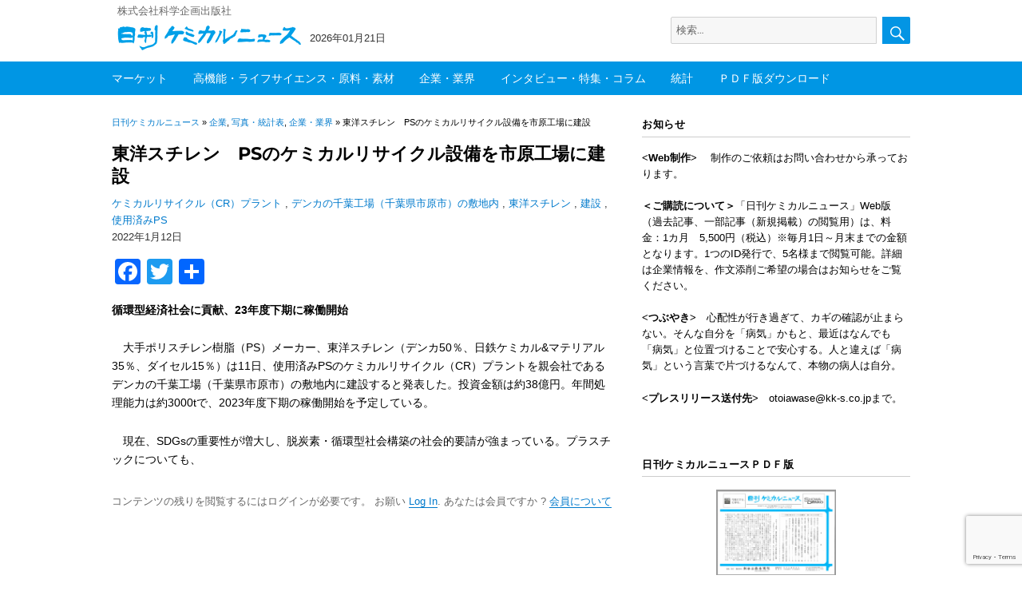

--- FILE ---
content_type: text/html; charset=utf-8
request_url: https://www.google.com/recaptcha/api2/anchor?ar=1&k=6LdQ2aYqAAAAAPQglJqM2j5xDBKgH3n27A8nTYzk&co=aHR0cHM6Ly9jaGVtaWNhbC1uZXdzLmNvbTo0NDM.&hl=en&v=PoyoqOPhxBO7pBk68S4YbpHZ&size=invisible&anchor-ms=20000&execute-ms=30000&cb=d0621pmg1d2x
body_size: 48701
content:
<!DOCTYPE HTML><html dir="ltr" lang="en"><head><meta http-equiv="Content-Type" content="text/html; charset=UTF-8">
<meta http-equiv="X-UA-Compatible" content="IE=edge">
<title>reCAPTCHA</title>
<style type="text/css">
/* cyrillic-ext */
@font-face {
  font-family: 'Roboto';
  font-style: normal;
  font-weight: 400;
  font-stretch: 100%;
  src: url(//fonts.gstatic.com/s/roboto/v48/KFO7CnqEu92Fr1ME7kSn66aGLdTylUAMa3GUBHMdazTgWw.woff2) format('woff2');
  unicode-range: U+0460-052F, U+1C80-1C8A, U+20B4, U+2DE0-2DFF, U+A640-A69F, U+FE2E-FE2F;
}
/* cyrillic */
@font-face {
  font-family: 'Roboto';
  font-style: normal;
  font-weight: 400;
  font-stretch: 100%;
  src: url(//fonts.gstatic.com/s/roboto/v48/KFO7CnqEu92Fr1ME7kSn66aGLdTylUAMa3iUBHMdazTgWw.woff2) format('woff2');
  unicode-range: U+0301, U+0400-045F, U+0490-0491, U+04B0-04B1, U+2116;
}
/* greek-ext */
@font-face {
  font-family: 'Roboto';
  font-style: normal;
  font-weight: 400;
  font-stretch: 100%;
  src: url(//fonts.gstatic.com/s/roboto/v48/KFO7CnqEu92Fr1ME7kSn66aGLdTylUAMa3CUBHMdazTgWw.woff2) format('woff2');
  unicode-range: U+1F00-1FFF;
}
/* greek */
@font-face {
  font-family: 'Roboto';
  font-style: normal;
  font-weight: 400;
  font-stretch: 100%;
  src: url(//fonts.gstatic.com/s/roboto/v48/KFO7CnqEu92Fr1ME7kSn66aGLdTylUAMa3-UBHMdazTgWw.woff2) format('woff2');
  unicode-range: U+0370-0377, U+037A-037F, U+0384-038A, U+038C, U+038E-03A1, U+03A3-03FF;
}
/* math */
@font-face {
  font-family: 'Roboto';
  font-style: normal;
  font-weight: 400;
  font-stretch: 100%;
  src: url(//fonts.gstatic.com/s/roboto/v48/KFO7CnqEu92Fr1ME7kSn66aGLdTylUAMawCUBHMdazTgWw.woff2) format('woff2');
  unicode-range: U+0302-0303, U+0305, U+0307-0308, U+0310, U+0312, U+0315, U+031A, U+0326-0327, U+032C, U+032F-0330, U+0332-0333, U+0338, U+033A, U+0346, U+034D, U+0391-03A1, U+03A3-03A9, U+03B1-03C9, U+03D1, U+03D5-03D6, U+03F0-03F1, U+03F4-03F5, U+2016-2017, U+2034-2038, U+203C, U+2040, U+2043, U+2047, U+2050, U+2057, U+205F, U+2070-2071, U+2074-208E, U+2090-209C, U+20D0-20DC, U+20E1, U+20E5-20EF, U+2100-2112, U+2114-2115, U+2117-2121, U+2123-214F, U+2190, U+2192, U+2194-21AE, U+21B0-21E5, U+21F1-21F2, U+21F4-2211, U+2213-2214, U+2216-22FF, U+2308-230B, U+2310, U+2319, U+231C-2321, U+2336-237A, U+237C, U+2395, U+239B-23B7, U+23D0, U+23DC-23E1, U+2474-2475, U+25AF, U+25B3, U+25B7, U+25BD, U+25C1, U+25CA, U+25CC, U+25FB, U+266D-266F, U+27C0-27FF, U+2900-2AFF, U+2B0E-2B11, U+2B30-2B4C, U+2BFE, U+3030, U+FF5B, U+FF5D, U+1D400-1D7FF, U+1EE00-1EEFF;
}
/* symbols */
@font-face {
  font-family: 'Roboto';
  font-style: normal;
  font-weight: 400;
  font-stretch: 100%;
  src: url(//fonts.gstatic.com/s/roboto/v48/KFO7CnqEu92Fr1ME7kSn66aGLdTylUAMaxKUBHMdazTgWw.woff2) format('woff2');
  unicode-range: U+0001-000C, U+000E-001F, U+007F-009F, U+20DD-20E0, U+20E2-20E4, U+2150-218F, U+2190, U+2192, U+2194-2199, U+21AF, U+21E6-21F0, U+21F3, U+2218-2219, U+2299, U+22C4-22C6, U+2300-243F, U+2440-244A, U+2460-24FF, U+25A0-27BF, U+2800-28FF, U+2921-2922, U+2981, U+29BF, U+29EB, U+2B00-2BFF, U+4DC0-4DFF, U+FFF9-FFFB, U+10140-1018E, U+10190-1019C, U+101A0, U+101D0-101FD, U+102E0-102FB, U+10E60-10E7E, U+1D2C0-1D2D3, U+1D2E0-1D37F, U+1F000-1F0FF, U+1F100-1F1AD, U+1F1E6-1F1FF, U+1F30D-1F30F, U+1F315, U+1F31C, U+1F31E, U+1F320-1F32C, U+1F336, U+1F378, U+1F37D, U+1F382, U+1F393-1F39F, U+1F3A7-1F3A8, U+1F3AC-1F3AF, U+1F3C2, U+1F3C4-1F3C6, U+1F3CA-1F3CE, U+1F3D4-1F3E0, U+1F3ED, U+1F3F1-1F3F3, U+1F3F5-1F3F7, U+1F408, U+1F415, U+1F41F, U+1F426, U+1F43F, U+1F441-1F442, U+1F444, U+1F446-1F449, U+1F44C-1F44E, U+1F453, U+1F46A, U+1F47D, U+1F4A3, U+1F4B0, U+1F4B3, U+1F4B9, U+1F4BB, U+1F4BF, U+1F4C8-1F4CB, U+1F4D6, U+1F4DA, U+1F4DF, U+1F4E3-1F4E6, U+1F4EA-1F4ED, U+1F4F7, U+1F4F9-1F4FB, U+1F4FD-1F4FE, U+1F503, U+1F507-1F50B, U+1F50D, U+1F512-1F513, U+1F53E-1F54A, U+1F54F-1F5FA, U+1F610, U+1F650-1F67F, U+1F687, U+1F68D, U+1F691, U+1F694, U+1F698, U+1F6AD, U+1F6B2, U+1F6B9-1F6BA, U+1F6BC, U+1F6C6-1F6CF, U+1F6D3-1F6D7, U+1F6E0-1F6EA, U+1F6F0-1F6F3, U+1F6F7-1F6FC, U+1F700-1F7FF, U+1F800-1F80B, U+1F810-1F847, U+1F850-1F859, U+1F860-1F887, U+1F890-1F8AD, U+1F8B0-1F8BB, U+1F8C0-1F8C1, U+1F900-1F90B, U+1F93B, U+1F946, U+1F984, U+1F996, U+1F9E9, U+1FA00-1FA6F, U+1FA70-1FA7C, U+1FA80-1FA89, U+1FA8F-1FAC6, U+1FACE-1FADC, U+1FADF-1FAE9, U+1FAF0-1FAF8, U+1FB00-1FBFF;
}
/* vietnamese */
@font-face {
  font-family: 'Roboto';
  font-style: normal;
  font-weight: 400;
  font-stretch: 100%;
  src: url(//fonts.gstatic.com/s/roboto/v48/KFO7CnqEu92Fr1ME7kSn66aGLdTylUAMa3OUBHMdazTgWw.woff2) format('woff2');
  unicode-range: U+0102-0103, U+0110-0111, U+0128-0129, U+0168-0169, U+01A0-01A1, U+01AF-01B0, U+0300-0301, U+0303-0304, U+0308-0309, U+0323, U+0329, U+1EA0-1EF9, U+20AB;
}
/* latin-ext */
@font-face {
  font-family: 'Roboto';
  font-style: normal;
  font-weight: 400;
  font-stretch: 100%;
  src: url(//fonts.gstatic.com/s/roboto/v48/KFO7CnqEu92Fr1ME7kSn66aGLdTylUAMa3KUBHMdazTgWw.woff2) format('woff2');
  unicode-range: U+0100-02BA, U+02BD-02C5, U+02C7-02CC, U+02CE-02D7, U+02DD-02FF, U+0304, U+0308, U+0329, U+1D00-1DBF, U+1E00-1E9F, U+1EF2-1EFF, U+2020, U+20A0-20AB, U+20AD-20C0, U+2113, U+2C60-2C7F, U+A720-A7FF;
}
/* latin */
@font-face {
  font-family: 'Roboto';
  font-style: normal;
  font-weight: 400;
  font-stretch: 100%;
  src: url(//fonts.gstatic.com/s/roboto/v48/KFO7CnqEu92Fr1ME7kSn66aGLdTylUAMa3yUBHMdazQ.woff2) format('woff2');
  unicode-range: U+0000-00FF, U+0131, U+0152-0153, U+02BB-02BC, U+02C6, U+02DA, U+02DC, U+0304, U+0308, U+0329, U+2000-206F, U+20AC, U+2122, U+2191, U+2193, U+2212, U+2215, U+FEFF, U+FFFD;
}
/* cyrillic-ext */
@font-face {
  font-family: 'Roboto';
  font-style: normal;
  font-weight: 500;
  font-stretch: 100%;
  src: url(//fonts.gstatic.com/s/roboto/v48/KFO7CnqEu92Fr1ME7kSn66aGLdTylUAMa3GUBHMdazTgWw.woff2) format('woff2');
  unicode-range: U+0460-052F, U+1C80-1C8A, U+20B4, U+2DE0-2DFF, U+A640-A69F, U+FE2E-FE2F;
}
/* cyrillic */
@font-face {
  font-family: 'Roboto';
  font-style: normal;
  font-weight: 500;
  font-stretch: 100%;
  src: url(//fonts.gstatic.com/s/roboto/v48/KFO7CnqEu92Fr1ME7kSn66aGLdTylUAMa3iUBHMdazTgWw.woff2) format('woff2');
  unicode-range: U+0301, U+0400-045F, U+0490-0491, U+04B0-04B1, U+2116;
}
/* greek-ext */
@font-face {
  font-family: 'Roboto';
  font-style: normal;
  font-weight: 500;
  font-stretch: 100%;
  src: url(//fonts.gstatic.com/s/roboto/v48/KFO7CnqEu92Fr1ME7kSn66aGLdTylUAMa3CUBHMdazTgWw.woff2) format('woff2');
  unicode-range: U+1F00-1FFF;
}
/* greek */
@font-face {
  font-family: 'Roboto';
  font-style: normal;
  font-weight: 500;
  font-stretch: 100%;
  src: url(//fonts.gstatic.com/s/roboto/v48/KFO7CnqEu92Fr1ME7kSn66aGLdTylUAMa3-UBHMdazTgWw.woff2) format('woff2');
  unicode-range: U+0370-0377, U+037A-037F, U+0384-038A, U+038C, U+038E-03A1, U+03A3-03FF;
}
/* math */
@font-face {
  font-family: 'Roboto';
  font-style: normal;
  font-weight: 500;
  font-stretch: 100%;
  src: url(//fonts.gstatic.com/s/roboto/v48/KFO7CnqEu92Fr1ME7kSn66aGLdTylUAMawCUBHMdazTgWw.woff2) format('woff2');
  unicode-range: U+0302-0303, U+0305, U+0307-0308, U+0310, U+0312, U+0315, U+031A, U+0326-0327, U+032C, U+032F-0330, U+0332-0333, U+0338, U+033A, U+0346, U+034D, U+0391-03A1, U+03A3-03A9, U+03B1-03C9, U+03D1, U+03D5-03D6, U+03F0-03F1, U+03F4-03F5, U+2016-2017, U+2034-2038, U+203C, U+2040, U+2043, U+2047, U+2050, U+2057, U+205F, U+2070-2071, U+2074-208E, U+2090-209C, U+20D0-20DC, U+20E1, U+20E5-20EF, U+2100-2112, U+2114-2115, U+2117-2121, U+2123-214F, U+2190, U+2192, U+2194-21AE, U+21B0-21E5, U+21F1-21F2, U+21F4-2211, U+2213-2214, U+2216-22FF, U+2308-230B, U+2310, U+2319, U+231C-2321, U+2336-237A, U+237C, U+2395, U+239B-23B7, U+23D0, U+23DC-23E1, U+2474-2475, U+25AF, U+25B3, U+25B7, U+25BD, U+25C1, U+25CA, U+25CC, U+25FB, U+266D-266F, U+27C0-27FF, U+2900-2AFF, U+2B0E-2B11, U+2B30-2B4C, U+2BFE, U+3030, U+FF5B, U+FF5D, U+1D400-1D7FF, U+1EE00-1EEFF;
}
/* symbols */
@font-face {
  font-family: 'Roboto';
  font-style: normal;
  font-weight: 500;
  font-stretch: 100%;
  src: url(//fonts.gstatic.com/s/roboto/v48/KFO7CnqEu92Fr1ME7kSn66aGLdTylUAMaxKUBHMdazTgWw.woff2) format('woff2');
  unicode-range: U+0001-000C, U+000E-001F, U+007F-009F, U+20DD-20E0, U+20E2-20E4, U+2150-218F, U+2190, U+2192, U+2194-2199, U+21AF, U+21E6-21F0, U+21F3, U+2218-2219, U+2299, U+22C4-22C6, U+2300-243F, U+2440-244A, U+2460-24FF, U+25A0-27BF, U+2800-28FF, U+2921-2922, U+2981, U+29BF, U+29EB, U+2B00-2BFF, U+4DC0-4DFF, U+FFF9-FFFB, U+10140-1018E, U+10190-1019C, U+101A0, U+101D0-101FD, U+102E0-102FB, U+10E60-10E7E, U+1D2C0-1D2D3, U+1D2E0-1D37F, U+1F000-1F0FF, U+1F100-1F1AD, U+1F1E6-1F1FF, U+1F30D-1F30F, U+1F315, U+1F31C, U+1F31E, U+1F320-1F32C, U+1F336, U+1F378, U+1F37D, U+1F382, U+1F393-1F39F, U+1F3A7-1F3A8, U+1F3AC-1F3AF, U+1F3C2, U+1F3C4-1F3C6, U+1F3CA-1F3CE, U+1F3D4-1F3E0, U+1F3ED, U+1F3F1-1F3F3, U+1F3F5-1F3F7, U+1F408, U+1F415, U+1F41F, U+1F426, U+1F43F, U+1F441-1F442, U+1F444, U+1F446-1F449, U+1F44C-1F44E, U+1F453, U+1F46A, U+1F47D, U+1F4A3, U+1F4B0, U+1F4B3, U+1F4B9, U+1F4BB, U+1F4BF, U+1F4C8-1F4CB, U+1F4D6, U+1F4DA, U+1F4DF, U+1F4E3-1F4E6, U+1F4EA-1F4ED, U+1F4F7, U+1F4F9-1F4FB, U+1F4FD-1F4FE, U+1F503, U+1F507-1F50B, U+1F50D, U+1F512-1F513, U+1F53E-1F54A, U+1F54F-1F5FA, U+1F610, U+1F650-1F67F, U+1F687, U+1F68D, U+1F691, U+1F694, U+1F698, U+1F6AD, U+1F6B2, U+1F6B9-1F6BA, U+1F6BC, U+1F6C6-1F6CF, U+1F6D3-1F6D7, U+1F6E0-1F6EA, U+1F6F0-1F6F3, U+1F6F7-1F6FC, U+1F700-1F7FF, U+1F800-1F80B, U+1F810-1F847, U+1F850-1F859, U+1F860-1F887, U+1F890-1F8AD, U+1F8B0-1F8BB, U+1F8C0-1F8C1, U+1F900-1F90B, U+1F93B, U+1F946, U+1F984, U+1F996, U+1F9E9, U+1FA00-1FA6F, U+1FA70-1FA7C, U+1FA80-1FA89, U+1FA8F-1FAC6, U+1FACE-1FADC, U+1FADF-1FAE9, U+1FAF0-1FAF8, U+1FB00-1FBFF;
}
/* vietnamese */
@font-face {
  font-family: 'Roboto';
  font-style: normal;
  font-weight: 500;
  font-stretch: 100%;
  src: url(//fonts.gstatic.com/s/roboto/v48/KFO7CnqEu92Fr1ME7kSn66aGLdTylUAMa3OUBHMdazTgWw.woff2) format('woff2');
  unicode-range: U+0102-0103, U+0110-0111, U+0128-0129, U+0168-0169, U+01A0-01A1, U+01AF-01B0, U+0300-0301, U+0303-0304, U+0308-0309, U+0323, U+0329, U+1EA0-1EF9, U+20AB;
}
/* latin-ext */
@font-face {
  font-family: 'Roboto';
  font-style: normal;
  font-weight: 500;
  font-stretch: 100%;
  src: url(//fonts.gstatic.com/s/roboto/v48/KFO7CnqEu92Fr1ME7kSn66aGLdTylUAMa3KUBHMdazTgWw.woff2) format('woff2');
  unicode-range: U+0100-02BA, U+02BD-02C5, U+02C7-02CC, U+02CE-02D7, U+02DD-02FF, U+0304, U+0308, U+0329, U+1D00-1DBF, U+1E00-1E9F, U+1EF2-1EFF, U+2020, U+20A0-20AB, U+20AD-20C0, U+2113, U+2C60-2C7F, U+A720-A7FF;
}
/* latin */
@font-face {
  font-family: 'Roboto';
  font-style: normal;
  font-weight: 500;
  font-stretch: 100%;
  src: url(//fonts.gstatic.com/s/roboto/v48/KFO7CnqEu92Fr1ME7kSn66aGLdTylUAMa3yUBHMdazQ.woff2) format('woff2');
  unicode-range: U+0000-00FF, U+0131, U+0152-0153, U+02BB-02BC, U+02C6, U+02DA, U+02DC, U+0304, U+0308, U+0329, U+2000-206F, U+20AC, U+2122, U+2191, U+2193, U+2212, U+2215, U+FEFF, U+FFFD;
}
/* cyrillic-ext */
@font-face {
  font-family: 'Roboto';
  font-style: normal;
  font-weight: 900;
  font-stretch: 100%;
  src: url(//fonts.gstatic.com/s/roboto/v48/KFO7CnqEu92Fr1ME7kSn66aGLdTylUAMa3GUBHMdazTgWw.woff2) format('woff2');
  unicode-range: U+0460-052F, U+1C80-1C8A, U+20B4, U+2DE0-2DFF, U+A640-A69F, U+FE2E-FE2F;
}
/* cyrillic */
@font-face {
  font-family: 'Roboto';
  font-style: normal;
  font-weight: 900;
  font-stretch: 100%;
  src: url(//fonts.gstatic.com/s/roboto/v48/KFO7CnqEu92Fr1ME7kSn66aGLdTylUAMa3iUBHMdazTgWw.woff2) format('woff2');
  unicode-range: U+0301, U+0400-045F, U+0490-0491, U+04B0-04B1, U+2116;
}
/* greek-ext */
@font-face {
  font-family: 'Roboto';
  font-style: normal;
  font-weight: 900;
  font-stretch: 100%;
  src: url(//fonts.gstatic.com/s/roboto/v48/KFO7CnqEu92Fr1ME7kSn66aGLdTylUAMa3CUBHMdazTgWw.woff2) format('woff2');
  unicode-range: U+1F00-1FFF;
}
/* greek */
@font-face {
  font-family: 'Roboto';
  font-style: normal;
  font-weight: 900;
  font-stretch: 100%;
  src: url(//fonts.gstatic.com/s/roboto/v48/KFO7CnqEu92Fr1ME7kSn66aGLdTylUAMa3-UBHMdazTgWw.woff2) format('woff2');
  unicode-range: U+0370-0377, U+037A-037F, U+0384-038A, U+038C, U+038E-03A1, U+03A3-03FF;
}
/* math */
@font-face {
  font-family: 'Roboto';
  font-style: normal;
  font-weight: 900;
  font-stretch: 100%;
  src: url(//fonts.gstatic.com/s/roboto/v48/KFO7CnqEu92Fr1ME7kSn66aGLdTylUAMawCUBHMdazTgWw.woff2) format('woff2');
  unicode-range: U+0302-0303, U+0305, U+0307-0308, U+0310, U+0312, U+0315, U+031A, U+0326-0327, U+032C, U+032F-0330, U+0332-0333, U+0338, U+033A, U+0346, U+034D, U+0391-03A1, U+03A3-03A9, U+03B1-03C9, U+03D1, U+03D5-03D6, U+03F0-03F1, U+03F4-03F5, U+2016-2017, U+2034-2038, U+203C, U+2040, U+2043, U+2047, U+2050, U+2057, U+205F, U+2070-2071, U+2074-208E, U+2090-209C, U+20D0-20DC, U+20E1, U+20E5-20EF, U+2100-2112, U+2114-2115, U+2117-2121, U+2123-214F, U+2190, U+2192, U+2194-21AE, U+21B0-21E5, U+21F1-21F2, U+21F4-2211, U+2213-2214, U+2216-22FF, U+2308-230B, U+2310, U+2319, U+231C-2321, U+2336-237A, U+237C, U+2395, U+239B-23B7, U+23D0, U+23DC-23E1, U+2474-2475, U+25AF, U+25B3, U+25B7, U+25BD, U+25C1, U+25CA, U+25CC, U+25FB, U+266D-266F, U+27C0-27FF, U+2900-2AFF, U+2B0E-2B11, U+2B30-2B4C, U+2BFE, U+3030, U+FF5B, U+FF5D, U+1D400-1D7FF, U+1EE00-1EEFF;
}
/* symbols */
@font-face {
  font-family: 'Roboto';
  font-style: normal;
  font-weight: 900;
  font-stretch: 100%;
  src: url(//fonts.gstatic.com/s/roboto/v48/KFO7CnqEu92Fr1ME7kSn66aGLdTylUAMaxKUBHMdazTgWw.woff2) format('woff2');
  unicode-range: U+0001-000C, U+000E-001F, U+007F-009F, U+20DD-20E0, U+20E2-20E4, U+2150-218F, U+2190, U+2192, U+2194-2199, U+21AF, U+21E6-21F0, U+21F3, U+2218-2219, U+2299, U+22C4-22C6, U+2300-243F, U+2440-244A, U+2460-24FF, U+25A0-27BF, U+2800-28FF, U+2921-2922, U+2981, U+29BF, U+29EB, U+2B00-2BFF, U+4DC0-4DFF, U+FFF9-FFFB, U+10140-1018E, U+10190-1019C, U+101A0, U+101D0-101FD, U+102E0-102FB, U+10E60-10E7E, U+1D2C0-1D2D3, U+1D2E0-1D37F, U+1F000-1F0FF, U+1F100-1F1AD, U+1F1E6-1F1FF, U+1F30D-1F30F, U+1F315, U+1F31C, U+1F31E, U+1F320-1F32C, U+1F336, U+1F378, U+1F37D, U+1F382, U+1F393-1F39F, U+1F3A7-1F3A8, U+1F3AC-1F3AF, U+1F3C2, U+1F3C4-1F3C6, U+1F3CA-1F3CE, U+1F3D4-1F3E0, U+1F3ED, U+1F3F1-1F3F3, U+1F3F5-1F3F7, U+1F408, U+1F415, U+1F41F, U+1F426, U+1F43F, U+1F441-1F442, U+1F444, U+1F446-1F449, U+1F44C-1F44E, U+1F453, U+1F46A, U+1F47D, U+1F4A3, U+1F4B0, U+1F4B3, U+1F4B9, U+1F4BB, U+1F4BF, U+1F4C8-1F4CB, U+1F4D6, U+1F4DA, U+1F4DF, U+1F4E3-1F4E6, U+1F4EA-1F4ED, U+1F4F7, U+1F4F9-1F4FB, U+1F4FD-1F4FE, U+1F503, U+1F507-1F50B, U+1F50D, U+1F512-1F513, U+1F53E-1F54A, U+1F54F-1F5FA, U+1F610, U+1F650-1F67F, U+1F687, U+1F68D, U+1F691, U+1F694, U+1F698, U+1F6AD, U+1F6B2, U+1F6B9-1F6BA, U+1F6BC, U+1F6C6-1F6CF, U+1F6D3-1F6D7, U+1F6E0-1F6EA, U+1F6F0-1F6F3, U+1F6F7-1F6FC, U+1F700-1F7FF, U+1F800-1F80B, U+1F810-1F847, U+1F850-1F859, U+1F860-1F887, U+1F890-1F8AD, U+1F8B0-1F8BB, U+1F8C0-1F8C1, U+1F900-1F90B, U+1F93B, U+1F946, U+1F984, U+1F996, U+1F9E9, U+1FA00-1FA6F, U+1FA70-1FA7C, U+1FA80-1FA89, U+1FA8F-1FAC6, U+1FACE-1FADC, U+1FADF-1FAE9, U+1FAF0-1FAF8, U+1FB00-1FBFF;
}
/* vietnamese */
@font-face {
  font-family: 'Roboto';
  font-style: normal;
  font-weight: 900;
  font-stretch: 100%;
  src: url(//fonts.gstatic.com/s/roboto/v48/KFO7CnqEu92Fr1ME7kSn66aGLdTylUAMa3OUBHMdazTgWw.woff2) format('woff2');
  unicode-range: U+0102-0103, U+0110-0111, U+0128-0129, U+0168-0169, U+01A0-01A1, U+01AF-01B0, U+0300-0301, U+0303-0304, U+0308-0309, U+0323, U+0329, U+1EA0-1EF9, U+20AB;
}
/* latin-ext */
@font-face {
  font-family: 'Roboto';
  font-style: normal;
  font-weight: 900;
  font-stretch: 100%;
  src: url(//fonts.gstatic.com/s/roboto/v48/KFO7CnqEu92Fr1ME7kSn66aGLdTylUAMa3KUBHMdazTgWw.woff2) format('woff2');
  unicode-range: U+0100-02BA, U+02BD-02C5, U+02C7-02CC, U+02CE-02D7, U+02DD-02FF, U+0304, U+0308, U+0329, U+1D00-1DBF, U+1E00-1E9F, U+1EF2-1EFF, U+2020, U+20A0-20AB, U+20AD-20C0, U+2113, U+2C60-2C7F, U+A720-A7FF;
}
/* latin */
@font-face {
  font-family: 'Roboto';
  font-style: normal;
  font-weight: 900;
  font-stretch: 100%;
  src: url(//fonts.gstatic.com/s/roboto/v48/KFO7CnqEu92Fr1ME7kSn66aGLdTylUAMa3yUBHMdazQ.woff2) format('woff2');
  unicode-range: U+0000-00FF, U+0131, U+0152-0153, U+02BB-02BC, U+02C6, U+02DA, U+02DC, U+0304, U+0308, U+0329, U+2000-206F, U+20AC, U+2122, U+2191, U+2193, U+2212, U+2215, U+FEFF, U+FFFD;
}

</style>
<link rel="stylesheet" type="text/css" href="https://www.gstatic.com/recaptcha/releases/PoyoqOPhxBO7pBk68S4YbpHZ/styles__ltr.css">
<script nonce="9zHjyhN1uq8x1AZIBZ1JcA" type="text/javascript">window['__recaptcha_api'] = 'https://www.google.com/recaptcha/api2/';</script>
<script type="text/javascript" src="https://www.gstatic.com/recaptcha/releases/PoyoqOPhxBO7pBk68S4YbpHZ/recaptcha__en.js" nonce="9zHjyhN1uq8x1AZIBZ1JcA">
      
    </script></head>
<body><div id="rc-anchor-alert" class="rc-anchor-alert"></div>
<input type="hidden" id="recaptcha-token" value="[base64]">
<script type="text/javascript" nonce="9zHjyhN1uq8x1AZIBZ1JcA">
      recaptcha.anchor.Main.init("[\x22ainput\x22,[\x22bgdata\x22,\x22\x22,\[base64]/[base64]/[base64]/ZyhXLGgpOnEoW04sMjEsbF0sVywwKSxoKSxmYWxzZSxmYWxzZSl9Y2F0Y2goayl7RygzNTgsVyk/[base64]/[base64]/[base64]/[base64]/[base64]/[base64]/[base64]/bmV3IEJbT10oRFswXSk6dz09Mj9uZXcgQltPXShEWzBdLERbMV0pOnc9PTM/bmV3IEJbT10oRFswXSxEWzFdLERbMl0pOnc9PTQ/[base64]/[base64]/[base64]/[base64]/[base64]\\u003d\x22,\[base64]\\u003d\x22,\x22KMOxPUDDiyFSw4NbwprDusKPVnzCnHBfIMOBwqDDiMOLXcO+w6PCnEnDoysFT8KETgttU8K3c8Kkwp4/w6szwpPCoMKnw6LClEgiw5zCkmhhVMOowq84E8KsH1AzTsO7w6TDl8Okw7DCqWLCkMK6wofDp1DDnFPDsBHDosKkPEXDgRjCjwHDlSd/wr1NwqV2wrDDpRcHwqjCgVFPw7vDny7Ck0fCpSDDpMKSw7kfw7jDosK0LgzCrnzDjwdKPGjDuMORwrvClMOgF8KIw6cnwpbDtz43w5HCsXlDbMKqw5fCmMKqPcKwwoI+wo/DqsO/SMKRwqPCvD/ClcORIXZkGxV9w73CkQXCgsKMwq5ow43CrMKhwqPCt8K9w7E1KhouwowGwodJGAoya8KyI2zCnQlZbsONwrgZw5pFwpvCtyPCisKiMGHDpcKTwrBFw7U0DsOJwqfCoXZLMcKMwqJgfGfCpC1cw5/DtzDDjsKbCcK3MMKaF8Oxw6giwo3Ci8OUOMOewoLCmMOXWkonwoYowoHDl8OBRcOXwrV5wpXDvcKOwqUsY2XCjMKESMOyCsO+ZllDw7V6dW01wpHDmcK7wqhtVsK4DMOtAMK1wrDDh07CiTJaw6bDqsO8w6DDmzvCjk05w5UmSWbCtyNQfMOdw5hww4/[base64]/[base64]/[base64]/HcKVw6lwwqPCmmg+dXoqL0oKwrsqHlxqI8O3EUYfD0zCssKfBMKgwr3DqsO7w6TDnhkSa8KrwqLDlRNLLsOiw6tqIULCpj5WT2kRw5/[base64]/[base64]/a2XCmEvDlsOCwpfCgsOvw4A/IlnCp0d4wp5XCC8PC8KuSkUqJknClT9JaUtUYHB5VGosLBvDm0YPfcKHw6Raw7bCm8OWDsOgw5gSw71gV1zClcO3wrVpNynClhpHwpXDi8KBJcOrwqZeIsKywr3Dv8OEw6zDmRPCusKIw6pCRinDrsKtbMKiPcKqSxtpETl0Lx/[base64]/DvcOgLwXDtgUpw5zDjjrCkcOGL0hvw67Co8O7w6gvw4dmKl9RSjVaAsKowrBuw5kYw5DDvQdXw4Isw51cwqw4wqbCocK5BsOhGnVsAsK1wrILK8Oiw4XDh8Kbw5d6D8OYwrNUAEV/[base64]/CgBxRIcKNw6sPw4LCmsOZOzNBw7LDuDguw7sZPnbCslRxLMOAwotZw57ClcKRXMOkD37DvF0kw6rCgcK7cwZ/w7LCiW0pw43Ckl/DosKhwoAXeMOewotuesOGED3DhjV2wrtAwqUVwq/[base64]/DlwdHwpB/w7/[base64]/DgFbCpkhSLj7ClsK8N8KqwrUcZCZVNyt5acKKw511N8KGA8KHbWEYw57DusOYwrECJTnCuDvCqsO2Lx1VHcKpNR/DnF7Cv2YrbWAZw7/CtcKJwr3CglvDkMOzwowQD8KUw4/CtxvCusK/bcK/w4EgBcKnwqLCoEnDvDfDicKBwrDCqkHDtMOqQMOowrTCmmw2R8OuwrZ5YMOoBDdmbcKRw7Bvwp4bw63CkVkhwoHDgFQYcHUHJsKhURYDTH/DgFxLYQpTPiIxZDXDqznDsAvCsgHChMKkOTrDiTvCqVEZw4/[base64]/wrsZwqNmacOTd2nClcO/S1JSNsKVw4NefXctw4cIwo7DlGhkecO8woQdw7VKLsOnY8KBwrPDpsKaaSLCvwTDgATDncK4LMKxwq9HESPCnyPCrMOPw4fChcKPw6HDrXvCpcOQwqXDp8OLwq/[base64]/DjcKNw6PDnsKSw6N4w7rDuTvDrCo9wq7Dqi/CosOKLyl6fhHDk3bCokosCSlDw5jCuMKCwqPDr8K3F8O/GzYAw4BmwphswqzDqMKuw7F4O8Ofd3kVMcONw6wCw5YDUwZQw581TMOIw5YAw6PDpcKww4gkw5vCtsOrZsOQBsKmS8KBw63Dh8KLwqYTaU8FT3ZEMMKgw53CpsKowobDv8Kow50fwpdKLmgoLjLCjj8kw7YCLsKwwqzCgwTCnMKCQizDksKiwrXCssOXecO/w7TCt8OPw4XCvErCgn03woDCtcOnwrskw4Mtw7XCtcKMw7U6TsKWD8O3XMOiw4zDlHpVAExcw7LCnC1zwofCnMOrwpt6CMK/wo1ww7nCqsKswoB6wqAyLRFdNcKrw4lqwo1eaErDuMKsIT4ew7sJClLCt8Oqw5NQIsKKwo7DlC8XwpVsw7fCpGbDnERPw6bDqRNvAGtJLStoU8KvwqgWwo4TVcOxwqAKwqBBVC/Ct8KKw7djw5RZN8OVw4DDgGIywrjDuXbDvSNXMnI7w789VcKiG8Kzw4ADw7UYCMK/[base64]/[base64]/CiMO+PMOJF8KWwprDmiQCw7EOw5fDocKtEMO8GF/CicKHwrljw7PCh8OGw77DuXscw7zDs8Ohw5AHwqLCnUxEwq9xDcOjwoPDksKHEw/[base64]/[base64]/CpsKPwobCisKZOTLChMOAeFHCsGnDhRzCqcK9w67CknBcwogRai1XAsKGCVHDqEAOU0DDmMKcwpHDtsKZZR7DvMOfw483AcK7w6HDp8OGw6rCscKrWsOAwpdZw48+wqrCn8Kewr/Do8KRw7fDl8KJw4jChEVjKhvCrcONWsKHeVZ1wq5dwqTCh8OTw5zClCrCvsOGw5rDgjNNN0UuCEnDu2/DpMOEw49EwqURK8K5w5vCm8OSw6cbw7pTw6oCwq9mwog9EcOyIMKAFcKUccKvw4MpOMOGTcOZwoHDtTDCnsO5LG/Dq8OAw5FlwplKAlMWcSLDh2ljwqbCpMOqUV0qwoXCvCXDs2Y9fcKPGWNLfR00N8KuZWRkOcKGGMOeWUrDt8OSbF/CiMKwwo1beErCuMKHwq3Dn1LCt2DDtG5Ww5TCo8KpccOHV8K9IHrDh8OJasORw73DgRLCjREZwqfDr8KOwpjCvm3DlFrDvcKaLcOBAFBOasKhwpTDncODw4YRw7/CvMKhVsOdwq13wp43LDnDh8K6wosnXXYwwq8DbkXChjDDvA/ChjF4w7hXcsO/wr/CuDZjwrt2FXXDrijCu8KgBkNfw7kQVsKBwqIrCsKPw6BPEl/ClxfDkUEkw6rDrsO5w5l/w5JNDVjDl8KZw6fCrgZpwqnCgwHDt8OSfVwHw7ooN8KVw5wuOsOmbMKDYMKNwo/DosKpwq0GEcKkw5UfVBPCqyBQIUvDmlp7R8KuQ8OOYypow45Zw5rCs8KCf8O7w7rDq8OmYMOeSsO0ZcKbwrbDt23DrEYjZ0x/w5HCq8OsG8KpwojDmMKxFls0R39YIcO+YX3DtMOeCmjCunoJAsObwobDmMKGwr1URcKKUMKXwrVAwq82QwDDucOYwo/ChMOvLCwewqkNw7zCkcOHasK0Z8K2dMKVGcOIHmQrw6Y1HydkKjTCiR9IwpbCtnoWwrFtBTBFbMOOWMKBwr0rNMK9ChwlwokAR8OQw64pQsOAw5FBw6ErWCHDs8K+w5F1KsKxw7tyQMKKXjrCm2vDumzCgiTCny3Cij5uccO+aMOhw40fBBk/[base64]/CuAltw6s7Fzh2dnvCtMOsw4rCp8KQwqEqDBTDtDwPwqw2UsKVRsKTwqnCu1ElcSTClUbDqVEEwroRw6/DiXhdLUUCPcKaw4Ufw71aw7VLw5jDk27DvinCrMKHw7zDkwI8NcKgwqvDvEo7QsO+wp3DtsOIw4nCsTjCgRAHC8K+GMO0GcKxw4TCjMKZNTsrwp/Dl8O5JVYXb8OCFXDCoDsqwqJsBElYXcOHU2jCkW3CksOUCMO/[base64]/w5g4RcKTJsOXw47DgArCqntxVlXDnBzDqcOlMMKJTEEFw7A/IifCuUY9wp4Ww77CtMKFC1LDrkfDocKVFcK3VsOVwr8vd8OQesKnXXzDjBF3F8O6wo/CqyQow5vDnsOnK8KTbsKzQkJFw7Evw7tRwpJYEyUaJlfCuQ7Dj8OPDD5Aw4nCiMOuwqnCqkpcw5crwqfDtgvDnRYXwoLChcOlM8K6McO0w7w3AcOzwrhOwp/CoMKkMSkJZcKpDMK0wpXCkndjw45uwpbCl3TCn3Q0dMO0wqNkwrpxXXLDicK9WGbCvidwYsK/SmfDnXzCrFjDggVTCsKnKcKzw5XDncK7w5rCvMKYRsKGw7fCv0DDkTnDlwBTwodNw6VLwq9wBcKqw4HDg8OPG8KWwqrChSvDvsKVfsOfw4zCk8Oww5/Ct8Kiw498wqsAw7VRfyzCmSzDmk0DUsKHfMK5YMKHw43DnB9+w55PZjLCrRwEwpgGMxXDjcKcwoDDvMKVwrPDoRFPw4HClcOQGsOsw5lBw6YbN8K5w5pfPcKtwozDi3HCv8K0w6HCtyE1b8KRwqdCEQrDgcOXJlHDgsO1MER/fQLDsFLCvmxGw7hBWcKjUMOcw4PCsMOxMXXCpMKawqjCncKbwoRSw4F8RMKtwrjCosKew77DtELCmsKTBQcoanvDl8K+wqR9KGczwq/DhhhuZcKswrAyXMKLH3rCryLDlH7DondLESDDpMK1wrhqFcOtNy/CoMKjTnxewojCpcKJwpXDnX/DqV9+w6IQWsKTO8OgTRRAw4XCjV7DpMO5EHHDikh+wq/DoMKOwogIYMOAKljCmcKYbELCk1VBd8OnKMKdwoHDhcK/WMKOFsOlMXp4wp7CksKWwoHDncKRIQDDjsO7w5NuCcKdw73CrMKOw4FJGCXCocKaECA/UC/DlMOiwo3CjsKYYBUqTMOGQ8OAwpIPwpwZfX/DqMO2wqgFwo/Cs0XDmGTDv8KtF8KxRzMeH8Kawq5kwq7CmhrCjsOlOsOzRBDDqsKISMK8wpAMGD4EIk9zYMOrW2DCrMOresOqwrDDnsK3B8OCwqZZwo3CnMKpwpM5w7IJHMKudHZ0w6teaMOqw6pQwo4cw6vDicKGwpLDjxbChsKJFsKBEEkmfVJoVMO/XMOjw5p5w43DosKIwo3Ch8Khw77CoF9kdC46OgtIcgNlw4HChMKJEsOaXxXCkV7DosORwprDhR7DoMKRwo9oKwLDoCUrwotCDMKkw7gKwpdaK0DDnMOaAsO9wo5rexM9w5LCscOFOSvCksOmw53DsFXDgMKcJn9TwpFrw4AWSsOTw7EGTk/DngBQw6xcTsO2S1zChRHCkjPCgXRML8KaFsKvLMOtOMOVNsOEw40Ien1yJxfCncOcTRjDncKEw7LDkBLCgcOkw446ajXDrSrCmV95wpMGScKJZ8OKwoU5DFQmEcOuwrF/f8KoaU3CnCHDqAcONx0GY8KCwot2U8KZwptnw6htwr/CtQ5xwohxcCXDo8OXdsOoLgjDkAFrORXDvSnCtcK4dMOqFCEsaXXDpsO4wpHDgXzCknwQw7nCtj3CnsOOw7HDl8O0PsOkw6rDkMK9dFU8EMKzw7zDhR5XwqrDuh7DtcK/[base64]/wrp6fC/CkR7Dh2UKwqzCuQwiwp/Dq8OSdMONeMOOPgLDjW3CssK5FcONw5Evw5XCrcKlwrnDqwloHcOMC1TCvHrCjADCvWrDuWoWwqgBK8K4w5PDm8KrwpJLZ0/Dp2xCOXrDm8OhYcKyZS5mw7sNWsKgW8OLwovCjMOZOBLDgsKPwqnDq25PwqzCpsOmOMOZTMOOPBzCtcK3Q8OfcRYtw4cTwrnCu8OUIsOcEsOYwprDsTnDmAwcw7jDv0XDvmdFw4nClhYzwqVfQj1Aw5pFwroKCxrDmUrCvsK/w7PDp23DsMKAaMOtAH8yIcK1J8KDwqDDuyHDmMOhKMKpbjTCgcKmw57DncK7Vk7ChMOgZMOOwo1swo7CqsOwwrnCksKcaQnCg0TCmMKJw7Mfwo7Cs8KvPjo2DnRDwobCo0wdDCDCnEBYwpXDs8OhwqsZBcOYw6RYwo5Vwp0ZVjfClcKpwrBXcMKFwpIMc8Kcwrw+wo/CiSxDDcKFwqXCqsOAw55FwqjCvxnDlkoLCAoab0vDocO7w41DXRxHw7XDksKew6vCrmPDmMOZeXQjwpjCg3t+EsKSw67DmcOjRcKlDMKcwqnCpHMAMyrDjSLDoMKOwqHDtWXDj8OJLDXDj8KIw5B0AyjCgGjDr13DnybCuiQXw6/DlXxmbiA+EMKvRwY5fjzDlMKiX2IUYsOyFcODwosEw7dDdMK/eH0awqnCqsKzExHDs8KIAcKbw7FPwp8rcC11wqPCmDfCoTREw7Z5w6gdJcKuwqMSSHPCkMKGUWQxw5vDrsKkw53DkcOOwpvDtErDvi/Cvk7CuGXDjMKoBGnCnG12LMKyw5how5jCjV/DmcOcfHjDpW3DjMOef8OfEcKrwoLCrVoMw7kSw4kaWMKEw4UIwqvDv0nCm8KQSmbDqx84YsKNGWbDmyQgNGhrYMKfwp7CjsOnw71+DH/CvsOyURlsw5sEH3jDrHTDj8K/Q8KhXsOBRMK8w5HCvxnDrE3CkcKSw79hw7RwNMOtw6LChFzDshfDvwjDvV/[base64]/CsA5WPEhaNsKlwqTDn2jCkMKkwpbCvg/CqljDh0sswq7DjCJAwoTDjj83fMOzHn4hNcK0fsKNBSXDt8K7O8Ogwq/DvsOMFitLwqV2bE1xw6V5w6/CicOVw4TCkibDuMKow4VXUsOAZ0bCgcOVXlF4wqTCs0TCv8KRA8KuWEdQCjfDtMOpw6fDgEDClQ/Du8Onw6cxBsOiw6XCuhHDlwsFw5spLsK5w6TDvcKEwo/[base64]/CiSx9OX5IwoscTGPDk1Ziw6DCrcKKwrUHwr7Du8Oowr/CjcKaLU7Ci1DClhvCm8KJw7lCN8KFVsKjwrBKBRLCmEPDkH5mwpR1RBrCn8K/w67DjTwVFT1BwqJmwqBYwoU5Mm7DvRvDsAJrwrhyw5Yhw4pfw6/DjnXDkMKOwoPDvsK3XCU9wpXDvj7DrsOLwpPCjjnCh2kJUUBsw5rDsg3Dk15KCMOiJsOZw5MYDMKTw4bCnMK7EcOuDm4jPwBeF8KCY8KLw7JZbhrDrsOtw6d2VAcIw5NxcyDDlEXDr10DwpPDhsKyGgvCsQAgAMONMcKBwoDCiTFkwpwUw5/DlkZ9IMKgw5LCscO3w4DCvcKgwrFxYcKUw5o7wrrDgT94XWYeBMKWwrLDucOswpjCksOjHl0ne3xrBsOEwpVhwrlQwqXCo8Olw7LCpxJww75Pw4XDqMOIw7bCpsKnCCtlwrAoHTguwpHDrENAwoZXwpzCg8Kwwr9OYUo2acO7w5Z7wpg1Tj1PJ8O3w7ENekQ/Zw/[base64]/DvTXDp8KDBG4cL3vCrcKBdsKWeVvCrC7Cq8KywoYDw73ChTXDlFAuw6HDnG/CkSbDoMOyDcK0w5HDpwQzKnXCmTQlAMKQUMO0CwQxD3jCoUZZagXChSUDw5JIwqHCkcKoQcOfwpbCosO3wrTCrCVrF8KOG2LCtTNgw6vCv8KELU0jZ8OawqA9w591ET/DrMOuWsKvEhnCghzDsMKDwoRGPXA7fll2w79wwohswoXDucOcwp7CjRfCkR8MTcKOw5k9MxnCv8Ogwq1NKSN9wpUmScKObyDCjgILw7/[base64]/DphNYL8KhwoV8wrvCgMK7w6jDn3DDtGw1TzhQa14eccOwOjhAwpLDhcKFM3wTKsOscX0dwrjCscObw6ROwpfDuWTDuHrCuMK/H2HDugonE3MNJlMRw5gLw5XCpkDCjMODworCixUkwpvCpkspw7HCiSslOS/CtnzDp8O5w7ozw4vChsOmw73DqMKWw5B3XQQZI8KTGUopwpfCssOiKMOVBsOMGMKNw4HCjgYYfsOHXcO3wo9mw6jDkRrDrQLDpsKOwpjCm0lSAMOQClxdfjLCq8KAw6RVw63DisKFGHvCkz8DFcOew5h0w4Q9w7F/wpbDvMKZMQvDpMK9wpTCkXHCj8KracKxwqtyw5LComrCqsK3LcKcSHtaF8K6wqfDvlZob8KbZMKaw6N2b8OMCC4JLsOMKMOiw4/[base64]/PMOYwrzCtcO0D8K3AsOSwpkAWsKPw7Bue8O+wpPDqD/Cg8KiDkDCosKdXcOndcOzw4nDo8KNQnvDvsK0w4XDtcKBecO4wrjCvsOJw6kpw49gEU4yw71qcFsYfCnDrm/[base64]/DqAELwo7DssKaeSPCvMOQKcOmWBAQPQzDjTRkwqbDmsOlWsOKw7rCg8OSCAkNw5xEwrUnccO9GsKhECkne8OeVn8Iw7QlN8OOw7vCu1MQacKuZcOwKcKUw7QvwoU2wq7DsMOyw5jCriADR3HCtcKywph1w50MRT/[base64]/DrMOcCFLDnSYfIH8SMMOaGMKQfMOsw6TClTnChcKEw7PDmR0tTAkJw4TDqcKudcOvSMK7wocywprCisOWX8Kzwr96wo/DigdBBzhywpjDsFITTMOsw5wWw4XDmsOfai8BP8KuIBvCqUrDqMKxMcKHIDzDucORwqPDgyjCsMKkTQYkw6hXXBfChiQAwrl9PsK/woh/LMOgUyfCtDpFwqcGw6HDhWdGw55QPMO0W1bCvBLCqHFQFUNqwrlzwrDCp1NpwpdDw6dGdhPCqMO0PsOgwozCjGAVZUVCDhfDrMO2w5HDjsK8w4BPecK7TWJuwpjDrlViw6HDjcKFC2rDnMKfwogCAn/CtFx3wqkrwofCulIwQMOVeUx3w5IqEcKJwoFXwoEEfcOzbsO6w4BWDBXDhgDCrsKHB8KXD8KrHMK9w43CqMKCw4IiwpnDlW4Lw6/Drk3Cr3Rvw5EICcK/HCTCjcOgwpjCsMOCOsKPDMOMIUIrwrZpwpgKAcOpw6bDiy/DgHxeLMKycMK4wo7CmMKdwoDCgcOiwozDrcKafMOxYTA7FMOjN0/Di8KVw4csOG0UKi7CnsKtw5zDnC9zw6lDw7QKPhnCj8O2w7fCqcKKwq1jbMKawo7DqCzDpsKhN2gRw57DiDQYFcORw6oLw6MSYcKGaS1JQVZJw4t5w4HCiFYPw4zCucObC0fDrMO7w57DmMOywobCusKvwrVaw4Rswr3CuS9Xw6/[base64]/DsCvCtH7CocK4wqrDgcKgw7HCghvDusKbCMKJSXrDlcOUwpzDscOGwq/CrMObwr0sW8KTwrNgaAsmw7R1wpIaT8KGwpvDs0vCisK6wpXCosO6GwJAwoEmw6TDrsKUwqIrN8KhHVvDtMOywr3CtsKdwovCiTrDrTDCusOCw4rDh8OPwotYwotvY8OJwoFXw5FiHsOZwpYocsKsw4N/N8KWwoFww4ZJwpLClADDhUnCpi/CsMK8B8KwwpF+worDn8OCD8OcNDYjG8KXfE1vWcOoZcKLdsOqbsOXwpHDr0fDoMKkw6LCnwTDoC18Xh3ChHYfw7tQwrUKwr3Co1/DsFfDmMOKIcKxwqpQw77CqsK1w4HDp1JIdcK9GcKaw6jCnsORORxOCWvCin0kw4rDkl9+w4bCvnLCnl9zw6cRDB/CnsKrw4V1w5/DsXB7OsKrBsKJWsKWdB9GM8KdY8OPw6dPQBrDoSLClsKYRXgaCidPw50GL8KEwqV6wp/CjjRBw47DiHDDgMO0w7HDiTvDvivDlTFfwpLDjCIMScKJOn7Cs2HDlMObw7hmHhNMwpYJKcOIL8KYA1pWBULCmGrCjMKPB8OhcMOQW2nDlMKTY8OAd3zCviPCpsK+McO6wrvDqAUqST4xwpLDosO6w4bDsMOOwobCn8K5Pxh0w6fCuU/DjMOhw6kKSmDCk8OTZQtewpzDpsKTw4ciw7zCjjMKw6sQwo9ETlrDhiQDw6rCisOhWcO5w5doElBLLETCrMK4T3LDscO5MHdOwqHClHBSw5PDj8OIVMONw67Cq8OocU8DAMOSwpYrdcOKbmIHN8O0w7jCiMKew7jCrsKnbsKfwpouBMKKwpDCiQ/[base64]/Dp8OLwpNjwpXClsK4d8KkwoclasOcw7jDoSw5HcO+wqcsw6wKwpbDvsKhwoJrFMKhDsK7wo/DjnnCrWfDikllRSY6IHLCm8KxR8OZWEFODxPDuQdVJhszw5skY1HDoAcQACLDtTZxwrstw5klF8KVPMKQwojCvsO/V8Kuw4UFOBABT8KXwrHDksOGwoZHwpR8w57DqsO0XMOGwqQSUsKLwqMPw5PCv8Ozw5VYAsKCO8OkVMOnw5l/w7Npw4oGw4vCiClLw6LCocKawqxiKMKOcibCp8KJDQTCjEHDtsODwrXDhBAFwrTCt8OaSsOMQMObwqktR2R+w7nDgcKqwrkUa2vDn8KNworCu0Mww7/DmcO2V1bDtMKEIhzCjMO9aBPCslEmwpjCvBLDhGpOw65kYMO7DkB5woLCg8KPw4DDvcKxw6XDsT9kGsKqw6rCncONHUt8w4TDiGBew4fDgVNjw5nDhsO4PGHDgkrCicKdPBd5w43Co8Kxw4Udwo/DmMO6wr90wrDCssKZNnV7aQVcBsKvw6/CrUc0w79LM0rDs8O9QsOZCMOfcRpswoXDuR1FwqzCoxjDgcOMw5sZTMOgwoJ5ScKcScKuwpwPw5DDksOWQQfCpMOcw4DDrcO/w67DosKDXiQ7w7gJfk7DncKcwpHCp8Orw6rCpMO4worCuTbDmGRWwqjDtsKAQgpgXg3DoxpVwrbCsMKMwrnDtFHDrcKfw4t8w4bCg8Ksw5lpZ8OEwoDCvgrDkC/DkQR0aA/CjG49UyMuwqZ3UcOxWC0lYAnDmsOvwpBxwrVCw5LCvh3CjGHDhMKBwpbCi8KmwqYZBsOcRMOTGFImFcKyw6TDsRtSMBDDvcKCWRvCh8K3wrYiw77Cgg3CkVTCl0/[base64]/Cj8OgKHrDlcOcwp/[base64]/CpR5pJcKqwofDk8OAw77CmG/DrMK5aG5AwpHDuVh/GsOWwrxCwpfCn8Oiw7l/w5Fxw4DCn1JtMTPDk8OEXSpOw5XCusK2Lhdww7TCkHDCj0QmGgjDtVwTJVDCgUXCnH1yQW7CtsOMw6/CmgjChGsXI8OSw6s4LcO0wrAxw5HCsMOkKyl7wo3CrmfCoz7DiUzCvx0zRcKIN8KWwr0kw6PCnwl2wo/Ds8OSw7LCg3bDvUh9YzHDg8O3wqUNMVgTUMKDw43CuTPCkRUGYCXDosKYw4XCgcOsQsKWw4PDlSkJw54eIU4II3zCkcO7XsKewqRwwq7Ckk3DvV/[base64]/[base64]/DqMOvCEBLwrNyw6bCt8Oew4kWwpXCp8OFSsKAw5UIdCZePBNvQ8OWFcOowp0+wrUGw7xAYMOUWylqAjAYw5XCqRvDncO/TC0lVWs/w4PCrgdvfUJTAnPDkhLCrgAtZncIwqnDiFfCnW9yf01XZho0R8Krwo48IgXCm8KIw7Iywr4oAsOkKsKsCD50A8O/w55qwpJUw67CjsOSQcOpN33DmMOSGsK8wrzCjzd7woXDt0zClB/Ch8OCw53Cs8Olwocxw4IzKytEw5MLKlhCwpPCr8KJK8Krw5PDosKLw40sEsKOPA4Ew68RK8K2w48ew7EdTcOhw6gGwoQpwqLDoMK/GVjDjz7CtsOUw7nCiUpWHsOWw6HDmgAtOk7Cg3Ujw6YdIMORw68RRV/[base64]/CnsKMwqolPcKKwpDDsF7Cr8KCDVrDrTXCjDHDvEDDgcOgw4kNw6DDvSvDhEE1wrRcw6tGDsOac8OqwqAvwr90wprDjFjDs3RIwrjDtTnCvGrDvg1dwrbDgcKww5NzdTnCogvCqsO+w401w57Dv8KKw5DCuEfCoMOvwonDi8O1w5UWE0PDtl/Dvig+PHrCvXoUw5sxw7HCp2/DimbDrMK+w5PCqgg6w4nCucK4w5FiTMO/w6sTN2zDpxwob8KXw6ADw47Ci8O9wqjDisObI3nDmcKbw77CjUrDhsO8IcOaw4fDicKYwp3Ck00AI8KYNi4uw6FFw61twow4w6x9w7TDn1g/C8OnwqdPw7lfJlMnwoHDrizDo8KlwoDCqj/[base64]/wqIkXsKSwq7CnzPCo8OjcMORC3rDuCYuJMOVwq4ww5bDscO/[base64]/DsTtJwq1Rw5UnQMOhw6HDnwzCoz9HYcOxFsO+wqoeSnAlI3ohX8OFw5zCl3jDs8KGwqvCrhZUKXA5Yjxdw6NQwp/CnGkvwpLDnhbCsG7DtMOGHcOJMcKCwqZkeCPDmsKkFFfDg8KBwrjDnA/[base64]/[base64]/c1VVY1TClz7DoFTDlsO7WDEEacK0wpTDglHDsDnDj8KTwpbCm8OkwpdVw7NoGjDDlGXCvRjDnTvDggvCr8OZP8KgecOEw57CrkVoSGLCjcKOwrh8w4tAeyfCnTcTOgZvw69hEx1mw5gOw6DDjcOxwqMGZMKHwotuDQZ/[base64]/DosKQSGLDqit2UmXCosOJMMOIw4JRK1IleMO+UcKtwrQYf8Kzw5/DvmUDEh/CsjVJwopPwqnCk2/[base64]/[base64]/DjFxCwobCjsKiw63ClcOsTDxZPMOMTz7Ck8K9R8OrFgfCpCthwrrCu8KNw4jDs8Kbwo87dMO/fxrDmsO0wrwzw6/DnU7DssKefsKeEsOTTsORRFVDw7pwKcO/[base64]/[base64]/[base64]/DsjcFIMKyw4nDpcOgw44SWFnDiDXDlsOlfXzDgSxaXcKJemzDj8OcWcOxEcOuwohlPsO1w7/DuMOQwpzDjzNAMyvDvAQQw6tQw5oeY8KpwoLCrMKkw4YGw5HCtw0dw4TDh8KLwp/Dq0glwrBDw51xN8K6w6HCkwvCpX/Ci8O4ccKUw4zDrcKCEsOzworDnMOjwrEmwqJHWETCrMKIED0twobDjsOXw5rCt8KWw5oKwqTDn8Ouw6EQwr7CkcKywrLDucOMLRwNYnbDp8KwIMOPXzbDl1g+aWjCgT1Ew6XCqgfCq8OAwrw1woYaJUA+QsO4wo0/[base64]/w4rCmEDDoMKbw7vCr8OWN8KIdDxxcsKBBgBRwohVw4TCoxZPwr5lw6wTHATDncKuw7JCP8KJwp/CthwMesOlw6vCnSTCsXByw449w45NFcKjTj8rwo3DmsKXC3RcwrYUw6LDg2hJw7HCh1UQSivCnQgyXsKsw7LDvklPCMO4URMvS8OdbVgQw57DlMKkXRDDrcOjwqXDgCQZwojDkcONw60aw7PDoMO/CsOQEH1zwpLCqDnDlV0rwo/CrB96w4rDjMKaaF8lBsOwKjdQaHjDiMKKU8Kmw6rDucOVdGM9wqJFKsKQV8OYJsKVHMOsOcOVwrnCssO8BH/DiDdww5/Ds8KKNsKewoRQw6PDucOlChpsCMOjw5/CtMORaQIyFMOVwpFjwpjDlVLCg8O6woF2ecKrPcOfM8K+wpbCl8ObR0F7wpIBw58AwpjChlvCksKdFsOaw6XDjwYzwq5iw59Qwp1HwpzDgWHDpGjClXRQw77ChcOswpzDiX3Cq8O/wqTDtF/CiS/[base64]/CosKAH8K1fC7DuMK/w5TCt8Osw6cuBcKcw4nCuH/[base64]/[base64]/w7jDkcO+JVMnIMKECyjClMOCw5llw4JNwqofwqnDgMOie8KOw4bCmMKxwrJjUGTDlMKww6zCgMK6IQQew4PDvsK5FH/CosOGwobDo8OEw6rCqMOqw6ZMw4XCisKpbMOkecOaRA3DiEjDksKlQjbCksOIwo3DtMOMFUwWMnsGw61AwrRUw650wp5NVE/CoUbDqxfDgks8U8OeMic6woExwoXDmD/Cp8OQwoBIUcO9bTPDm13CusK1VV7CqXrCqBcQecONfl0YWk/DtMOtw6kswoEJSMOcwozCkEbDlMO6w4tyw7rCvnzCoDdnYg3Cu2cUUcKTA8K4IMKVccOkIcOGZ2rDp8KFBsO2w5nDocKjJ8Kqw7FdB2rCpX/DpA7CqcOuwqR/[base64]/DpGfChMOfeMKMJGdzPRNEahV4w4h3IcKeI8OmwpLCi8OAw7XDhj7DrsKsB0vCrlrCo8O/wp9vNzYRwqRmw7BGw4/Co8O1w6TDvMKLX8OQC3c0w4IKwrR3wocOw7zDv8OeLiLClMKiPX/CqRPCsDfDvcOTw6HDo8O7CMOxecO2w4NqOsOKCcODw5QPWVDDlUjDp8Ouw7vDjlA2E8KJw6hFaFNCHBh0w77CnW7CiFp3CEDDoXDCgcKOw7PChsOqwofCvzttwr/DqQLDt8Omw6/CvWBhw7MeDMKMw7jCkn8GwrTDhsKjw6JKwrfDoUrDtn/CskHCicOHwo3DihjDisKGUcO9XzjDssO9U8OrFWFSbsKOfsOKw5/[base64]/CgsK4ESk+P8OSwo3DrwbCiTYKNcORMUzCv8KgJQ8ecsKEw43DvMODbG1vwq7Chh/[base64]/CoDttwqLCt8KuFUAWwqhcNsOMw6zCiUDDrjcAw5sSDsObQsKMLALDpjrDisOJwrnDp8K8JT4OXy1ew708w4snw7LDgsO5OVXDpcKowqtvExtQw7pcw6jCmcOkw58UPMK2wpDDljbCg3NVN8K3wqt/N8O9dGjDu8OZwotjw7jDjcKVTRHCgcOJwoQcwpo3w5bCljd1YMKcCGhIRkLChcOpJAZ/wqPDgsKCZ8Orw5fCtSwwAsKtecKWw7nClGs6W2nCkANOZ8KVDsK+w7kNKh/CkMOFMx5uGyhkWBpnT8OyMn/Dj2zCqQcEw4XDjUhqw61kwo/Csj/Dng11J3bDgsOLG0LDl21ew4XDhyPDmsOuUMKCbgxpw6HDjGnCjU5ZwrHChcO+AMO2J8OBwqLDsMO1Xm9NJUzCscOvNDbDtcOACMKKSsKnRiLCvHtbwqfDthrCsFXDkSsawpTDrcKbwp/DhU5zYcOcw68pNgMcwpxuw58oDcOKw6Myw4kqEGxjwrofe8Oaw7bDkcObw7YAA8O4w5PDpMOzwpojOTvCjMK5bcK6dS3Do3kewrPDrQfCrThXwpzClsOHKcKPAivCmMKjwpQ5N8OLw6/ClgsvwrMGF8OZS8ONw5DDpcOaDsKowrtyLMOpA8OpEkRywqXDvyXDkSbDrBPCqX3Cqg48fGYibFYkwqzDisO4wotRbMOiSMOaw7DDv3LCn8KHwr53LsK+eGFyw4Ynw7YrNcO0egA/[base64]/Dp2rDkMOtwrbDv8O+V8KcD8Ouw5vDn8KiTcK9MMKowqTCnRvDpn7Cq21UEnfDkcORwq3CjW7CvsORwpVbw5LCimouw53DvhURUMK7YGTDrxnDiiPDrGXCjMK8w619RcO0acK/T8KKEsOewonCosKXw5JYw7Rww4FrD1PCnGfDi8KJZMOvw7ELw6fCuG3DjsOHMkI3JcO6K8KZDVfCg8OYHSsHCsObwp9tP1PDjn0YwoYWW8KaPGgLwpjDkk3DrsOcwppOP8Ovwq/CjlkOw4NcfMOUMDrCnGLDtF0zaz7CqMOww7zDiBgoIXo2HcKvwqE3wpdnw6fDjkUvJR3Crj3DrMKcawrDtcOLwpI6w5cpwqobwpoGfMKXcnBzbMO5wrbCnXkZw7vDrsK0w6JeY8OKe8Osw5wDw77CvgPCoMOxw4TDnsOGw4xLwpvDjsKsdxJsw43CjcK/w6kvTcO8FCk7w6Yea1LDosOnw6J7WsOdWiZ9w7nCjjdEWXc+JMKMwrTCq3VAw6IJU8KuJcOnwrHDpljCkgLCscONcsOxaxnCuMKMwrPCiFUiw4hPw7cxDMK1wr0cdRHCn2YNSHlmFcKfwrfChR9wenY6wobCjcKQfsO6woXDqX/[base64]/Do8O0woI2cXfCucKeMRBVwoRnwqEWw5HDhsKcWCpPwrnCrsKLw7McEXfDksOrw7XCnEdrw4PDhMKxNQFfUMONLcOCw5vDuyLDjsOSwr/[base64]/DjkVVwpUgQ8KJw67CgsOtIsKFwrrCvsKUXH3Cpk/DjQrClH/Dvh4Dw5AeZcOfSMK5wpQZccKvwrXCisKhw6lKOVPDpcKGQk1FMsOdTsOLbQjCl0TCmcORw4gnOR7CnhZ7wrEbFsOdcWJywrfChcOdMsOtwpjCuRlhJcKDcE4/[base64]/[base64]/CkEPDi8Ohw5FZaUI3JsKxw7zCo8KFwpR1w70Hw5MOw6tZwqsUwppnCcK5CX1lwqXCnsKdwqvCnMKBRDUowo/ClsO/[base64]/[base64]/[base64]/wpbDjXYmJzXDrFN+YR4Qw5LDu8K2w693w5vCkMOtE8KBOcK/JsKoZU5VwpzDtxDCsirDl1zChVHCocKmAMOMW3A5C1BrLMO8w6MFw5B4f8KhwqrDukoYHx0uw4XCkRElICrCmwgdwqrCjzMGFsKEVMKLwoPDomYWwoR2w6XDhsKrwqTCjQETwp1/wrVnwqDDlTFww61KJg4YwqwyOMOFw4TCr0BXw49lIcOBwqHCqcOxwqXDrzI\\u003d\x22],null,[\x22conf\x22,null,\x226LdQ2aYqAAAAAPQglJqM2j5xDBKgH3n27A8nTYzk\x22,0,null,null,null,1,[21,125,63,73,95,87,41,43,42,83,102,105,109,121],[1017145,768],0,null,null,null,null,0,null,0,null,700,1,null,0,\[base64]/76lBhnEnQkZnOKMAhmv8xEZ\x22,0,0,null,null,1,null,0,0,null,null,null,0],\x22https://chemical-news.com:443\x22,null,[3,1,1],null,null,null,1,3600,[\x22https://www.google.com/intl/en/policies/privacy/\x22,\x22https://www.google.com/intl/en/policies/terms/\x22],\x22iKoYKy7SaF94DMeJhn+gAYipN616XLTExLXRAgMtMPA\\u003d\x22,1,0,null,1,1768995501554,0,0,[91,99,222,249,251],null,[92],\x22RC-d7i25N4C7iWJOg\x22,null,null,null,null,null,\x220dAFcWeA4jNfz2tBCq8Slk8XJBn2sloFB5P7CmyAPHiEhWCxVof8ghG4ZlQYh7cKp72gtax6qdT7f4poAks2jioN4Lh7x3al52TA\x22,1769078301462]");
    </script></body></html>